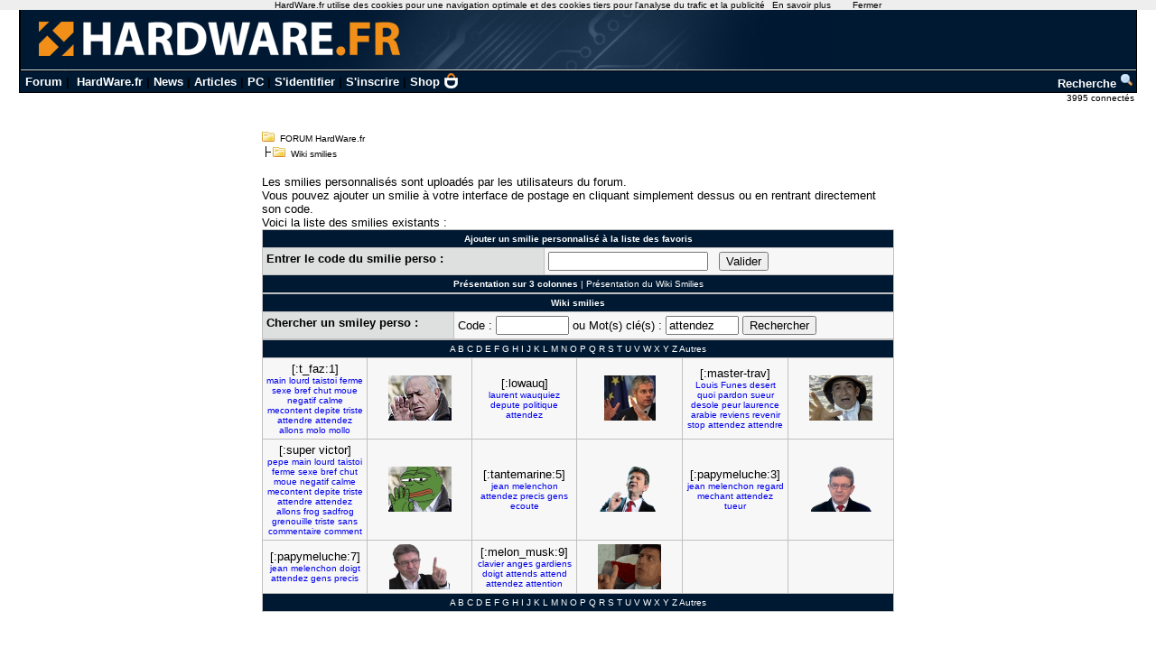

--- FILE ---
content_type: text/html; charset=utf-8
request_url: https://forum.hardware.fr/hfr/wiki_smilies-attendez.htm
body_size: 6155
content:
<!DOCTYPE html PUBLIC "-//W3C//DTD XHTML 1.0 Transitional//EN" "http://www.w3.org/TR/xhtml1/DTD/xhtml1-transitional.dtd">
<html xmlns="http://www.w3.org/1999/xhtml" xml:lang="fr" lang="fr">
<head>
<title>Wiki smilies - FORUM HardWare.fr</title>
<link type="text/css" rel="stylesheet" href="/include/the_style1.php?color_key=FFFFFF/DEDFDF/000080/C2C3F4/001932/FFFFFF/FFFFFF/000000/000080/000000/000080/F7F7F7/DEDFDF/F7F7F7/DEDFDF/C0C0C0/C0C0C0/FFFFFF/000000/000000/0000FF/EEEEFF/DDDDEE/000000/FFEEEE/000000/FFFFFF/FF0000/FFFFFF/0/1/https%3A%40%40forum-images.hardware.fr/NULL/&amp;abs_img_path=%40data%40sites%40forum%40www%40static%40&amp;hide_bg_onglet=0&amp;v=11102781422" />
<link type="text/css" rel="stylesheet" href="https://forum-images.hardware.fr/compressed/the_style.css?v=11102781422" /><script language="Javascript" type="text/javascript" src="https://forum-images.hardware.fr/compressed/common.js?v=11102781422"></script><style type="text/css">
<!--
.fastsearchMain{ width: 330px; }
.fastsearchInput{ width: 70px; border: 1px solid black; }
.fastsearchSubmit{ background-color: ; border: 0px;}
.header2 { background-image: url(/img/forum3_1.gif);background-repeat: repeat-x; }
.menuExt { font-family: Arial, Helvetica, sans-serif; font-size: 10px; color:#000; }
.menuExt a { color:#000;text-decoration:none; }
.menuExt a:hover { color:#000;text-decoration:underline; }
form { display: inline; }
.header { background-image: url(//forum-images.hardware.fr/img/header-bg.gif); background-repeat: repeat-x; }
.tdmenu { width: 1px;height: 1px;color: #000000; }
.hfrheadmenu { font-family: Arial, Helvetica, sans-serif;font-size:13px;font-weight:bold; }
.hfrheadmenu span {color:;}
.hfrheadmenu a { color:;text-decoration: none; }
.hfrheadmenu a:hover { color:;text-decoration: underline; }
.concours { font-family: Arial, Helvetica, sans-serif;color:;font-size: 16px;text-decoration: none;font-weight: bold;}
.concours:hover { font-family: Arial, Helvetica, sans-serif;color:;font-size: 16px;text-decoration: underline;font-weight: bold; }
.searchmenu { font-family: Arial, Helvetica, sans-serif;color:;font-size: 13px;text-decoration: none;font-weight: bold; }
.fastsearch { display: none; }
.fastsearchHeader { font-family: Arial, Helvetica, sans-serif;color:;font-size: 13px;text-decoration: none;font-weight: bold; }
.fastsearchHeader:hover { font-family: Arial, Helvetica, sans-serif;color:;font-size: 13px;text-decoration: underline;font-weight: bold; }
-->
</style>
<script async='async' src='https://www.googletagservices.com/tag/js/gpt.js'></script>
<script>
  var googletag = googletag || {};
  googletag.cmd = googletag.cmd || [];
</script>

<script>
  googletag.cmd.push(function() {
    googletag.defineSlot('/2172442/forum_accueil_banniere', [728, 90], 'div-gpt-ad-1511901001563-0').addService(googletag.pubads());
    googletag.defineSlot('/2172442/forum_achats_ventes_banniere_haut', [728, 90], 'div-gpt-ad-1511901001563-1').addService(googletag.pubads());
    googletag.defineSlot('/2172442/forum_achats_ventes_carre_bas', [336, 280], 'div-gpt-ad-1511901001563-2').addService(googletag.pubads());
    googletag.defineSlot('/2172442/forum_achats_ventes_carre_haut', [336, 280], 'div-gpt-ad-1511901001563-3').addService(googletag.pubads());
    googletag.defineSlot('/2172442/forum_achats_ventes_carre_milieu', [336, 280], 'div-gpt-ad-1511901001563-4').addService(googletag.pubads());
    googletag.defineSlot('/2172442/forum_apple_banniere_haut', [728, 90], 'div-gpt-ad-1511901001563-5').addService(googletag.pubads());
    googletag.defineSlot('/2172442/forum_apple_carre_bas', [336, 280], 'div-gpt-ad-1511901001563-6').addService(googletag.pubads());
    googletag.defineSlot('/2172442/forum_apple_carre_haut', [336, 280], 'div-gpt-ad-1511901001563-7').addService(googletag.pubads());
    googletag.defineSlot('/2172442/forum_apple_carre_milieu', [336, 280], 'div-gpt-ad-1511901001563-8').addService(googletag.pubads());
    googletag.defineSlot('/2172442/forum_banniere_jpdc', [728, 90], 'div-gpt-ad-1511901001563-9').addService(googletag.pubads());
    googletag.defineSlot('/2172442/forum_discussions_banniere_haut', [728, 90], 'div-gpt-ad-1511901001563-10').addService(googletag.pubads());
    googletag.defineSlot('/2172442/forum_discussions_carre_bas', [336, 280], 'div-gpt-ad-1511901001563-11').addService(googletag.pubads());
    googletag.defineSlot('/2172442/forum_discussions_carre_haut', [336, 280], 'div-gpt-ad-1511901001563-12').addService(googletag.pubads());
    googletag.defineSlot('/2172442/forum_discussions_carre_milieu', [336, 280], 'div-gpt-ad-1511901001563-13').addService(googletag.pubads());
    googletag.defineSlot('/2172442/forum_emploi_etude_banniere_haut', [728, 90], 'div-gpt-ad-1511901001563-14').addService(googletag.pubads());
    googletag.defineSlot('/2172442/forum_emploi_etude_carre_bas', [336, 280], 'div-gpt-ad-1511901001563-15').addService(googletag.pubads());
    googletag.defineSlot('/2172442/forum_emploi_etude_carre_haut', [336, 280], 'div-gpt-ad-1511901001563-16').addService(googletag.pubads());
    googletag.defineSlot('/2172442/forum_emploi_etude_carre_milieu', [336, 280], 'div-gpt-ad-1511901001563-17').addService(googletag.pubads());
    googletag.defineSlot('/2172442/forum_graphisme_banniere_haut', [728, 90], 'div-gpt-ad-1511901001563-18').addService(googletag.pubads());
    googletag.defineSlot('/2172442/forum_graphisme_carre_bas', [336, 280], 'div-gpt-ad-1511901001563-19').addService(googletag.pubads());
    googletag.defineSlot('/2172442/forum_graphisme_carre_haut', [336, 280], 'div-gpt-ad-1511901001563-20').addService(googletag.pubads());
    googletag.defineSlot('/2172442/forum_graphisme_carre_milieu', [336, 280], 'div-gpt-ad-1511901001563-21').addService(googletag.pubads());
    googletag.defineSlot('/2172442/forum_hardware_banniere', [728, 90], 'div-gpt-ad-1511901001563-22').addService(googletag.pubads());
    googletag.defineSlot('/2172442/forum_hardware_banniere_haut', [728, 90], 'div-gpt-ad-1511901001563-23').addService(googletag.pubads());
    googletag.defineSlot('/2172442/forum_hardware_carre_bas', [336, 280], 'div-gpt-ad-1511901001563-24').addService(googletag.pubads());
    googletag.defineSlot('/2172442/forum_hardware_carre_haut', [336, 280], 'div-gpt-ad-1511901001563-25').addService(googletag.pubads());
    googletag.defineSlot('/2172442/forum_hardware_carre_milieu', [336, 280], 'div-gpt-ad-1511901001563-26').addService(googletag.pubads());
    googletag.defineSlot('/2172442/forum_hardware_peripheriques_banniere_haut', [728, 90], 'div-gpt-ad-1511901001563-27').addService(googletag.pubads());
    googletag.defineSlot('/2172442/forum_hardware_peripheriques_carre_bas', [336, 280], 'div-gpt-ad-1511901001563-28').addService(googletag.pubads());
    googletag.defineSlot('/2172442/forum_hardware_peripheriques_carre_haut', [336, 280], 'div-gpt-ad-1511901001563-29').addService(googletag.pubads());
    googletag.defineSlot('/2172442/forum_hardware_peripheriques_carre_milieu', [336, 280], 'div-gpt-ad-1511901001563-30').addService(googletag.pubads());
    googletag.defineSlot('/2172442/forum_jeux_video_banniere_haut', [728, 90], 'div-gpt-ad-1511901001563-31').addService(googletag.pubads());
    googletag.defineSlot('/2172442/forum_jeux_video_carre_bas', [336, 280], 'div-gpt-ad-1511901001563-32').addService(googletag.pubads());
    googletag.defineSlot('/2172442/forum_jeux_video_carre_haut', [336, 280], 'div-gpt-ad-1511901001563-33').addService(googletag.pubads());
    googletag.defineSlot('/2172442/forum_jeux_video_carre_milieu', [336, 280], 'div-gpt-ad-1511901001563-34').addService(googletag.pubads());
    googletag.defineSlot('/2172442/forum_ordinateurs_portables_banniere_haut', [728, 90], 'div-gpt-ad-1511901001563-35').addService(googletag.pubads());
    googletag.defineSlot('/2172442/forum_ordinateurs_portables_carre_bas', [336, 280], 'div-gpt-ad-1511901001563-36').addService(googletag.pubads());
    googletag.defineSlot('/2172442/forum_ordinateurs_portables_carre_haut', [336, 280], 'div-gpt-ad-1511901001563-37').addService(googletag.pubads());
    googletag.defineSlot('/2172442/forum_ordinateurs_portables_carre_milieu', [336, 280], 'div-gpt-ad-1511901001563-38').addService(googletag.pubads());
    googletag.defineSlot('/2172442/forum_os_alternatif_banniere_haut', [728, 90], 'div-gpt-ad-1511901001563-39').addService(googletag.pubads());
    googletag.defineSlot('/2172442/forum_os_alternatif_carre_bas', [336, 280], 'div-gpt-ad-1511901001563-40').addService(googletag.pubads());
    googletag.defineSlot('/2172442/forum_os_alternatif_carre_haut', [336, 280], 'div-gpt-ad-1511901001563-41').addService(googletag.pubads());
    googletag.defineSlot('/2172442/forum_os_alternatif_carre_milieu', [336, 280], 'div-gpt-ad-1511901001563-42').addService(googletag.pubads());
    googletag.defineSlot('/2172442/forum_overclocking_banniere_haut', [728, 90], 'div-gpt-ad-1511901001563-43').addService(googletag.pubads());
    googletag.defineSlot('/2172442/forum_overclocking_carre_bas', [336, 280], 'div-gpt-ad-1511901001563-44').addService(googletag.pubads());
    googletag.defineSlot('/2172442/forum_overclocking_carre_haut', [336, 280], 'div-gpt-ad-1511901001563-45').addService(googletag.pubads());
    googletag.defineSlot('/2172442/forum_overclocking_carre_milieu', [336, 280], 'div-gpt-ad-1511901001563-46').addService(googletag.pubads());
    googletag.defineSlot('/2172442/forum_photo_numerique_banniere_haut', [728, 90], 'div-gpt-ad-1511901001563-47').addService(googletag.pubads());
    googletag.defineSlot('/2172442/forum_photo_numerique_carre_bas', [336, 280], 'div-gpt-ad-1511901001563-48').addService(googletag.pubads());
    googletag.defineSlot('/2172442/forum_photo_numerique_carre_haut', [336, 280], 'div-gpt-ad-1511901001563-49').addService(googletag.pubads());
    googletag.defineSlot('/2172442/forum_photo_numerique_carre_milieu', [336, 280], 'div-gpt-ad-1511901001563-50').addService(googletag.pubads());
    googletag.defineSlot('/2172442/forum_programmation_banniere_haut', [728, 90], 'div-gpt-ad-1511901001563-51').addService(googletag.pubads());
    googletag.defineSlot('/2172442/forum_programmation_carre_bas', [336, 280], 'div-gpt-ad-1511901001563-52').addService(googletag.pubads());
    googletag.defineSlot('/2172442/forum_programmation_carre_haut', [336, 280], 'div-gpt-ad-1511901001563-53').addService(googletag.pubads());
    googletag.defineSlot('/2172442/forum_programmation_carre_milieu', [336, 280], 'div-gpt-ad-1511901001563-54').addService(googletag.pubads());
    googletag.defineSlot('/2172442/forum_reseaux_grand_public_banniere_haut', [728, 90], 'div-gpt-ad-1511901001563-55').addService(googletag.pubads());
    googletag.defineSlot('/2172442/forum_reseaux_grand_public_carre_bas', [336, 280], 'div-gpt-ad-1511901001563-56').addService(googletag.pubads());
    googletag.defineSlot('/2172442/forum_reseaux_grand_public_carre_haut', [336, 280], 'div-gpt-ad-1511901001563-57').addService(googletag.pubads());
    googletag.defineSlot('/2172442/forum_reseaux_grand_public_carre_milieu', [336, 280], 'div-gpt-ad-1511901001563-58').addService(googletag.pubads());
    googletag.defineSlot('/2172442/forum_seti_banniere_haut', [728, 90], 'div-gpt-ad-1511901001563-59').addService(googletag.pubads());
    googletag.defineSlot('/2172442/forum_seti_carre_bas', [336, 280], 'div-gpt-ad-1511901001563-60').addService(googletag.pubads());
    googletag.defineSlot('/2172442/forum_seti_carre_haut', [336, 280], 'div-gpt-ad-1511901001563-61').addService(googletag.pubads());
    googletag.defineSlot('/2172442/forum_seti_carre_milieu', [336, 280], 'div-gpt-ad-1511901001563-62').addService(googletag.pubads());
    googletag.defineSlot('/2172442/forum_systemes_reseaux_pro_banniere_haut', [728, 90], 'div-gpt-ad-1511901001563-63').addService(googletag.pubads());
    googletag.defineSlot('/2172442/forum_systemes_reseaux_pro_carre_bas', [336, 280], 'div-gpt-ad-1511901001563-64').addService(googletag.pubads());
    googletag.defineSlot('/2172442/forum_systemes_reseaux_pro_carre_haut', [336, 280], 'div-gpt-ad-1511901001563-65').addService(googletag.pubads());
    googletag.defineSlot('/2172442/forum_systemes_reseaux_pro_carre_milieu', [336, 280], 'div-gpt-ad-1511901001563-66').addService(googletag.pubads());
    googletag.defineSlot('/2172442/forum_technologies_mobiles_banniere_haut', [728, 90], 'div-gpt-ad-1511901001563-67').addService(googletag.pubads());
    googletag.defineSlot('/2172442/forum_technologies_mobiles_carre_bas', [336, 280], 'div-gpt-ad-1511901001563-68').addService(googletag.pubads());
    googletag.defineSlot('/2172442/forum_technologies_mobiles_carre_haut', [336, 280], 'div-gpt-ad-1511901001563-69').addService(googletag.pubads());
    googletag.defineSlot('/2172442/forum_technologies_mobiles_carre_milieu', [336, 280], 'div-gpt-ad-1511901001563-70').addService(googletag.pubads());
    googletag.defineSlot('/2172442/forum_video_son_banniere_haut', [728, 90], 'div-gpt-ad-1511901001563-71').addService(googletag.pubads());
    googletag.defineSlot('/2172442/forum_video_son_carre_bas', [336, 280], 'div-gpt-ad-1511901001563-72').addService(googletag.pubads());
    googletag.defineSlot('/2172442/forum_video_son_carre_haut', [336, 280], 'div-gpt-ad-1511901001563-73').addService(googletag.pubads());
    googletag.defineSlot('/2172442/forum_video_son_carre_milieu', [336, 280], 'div-gpt-ad-1511901001563-74').addService(googletag.pubads());
    googletag.defineSlot('/2172442/forum_windows_software_banniere_haut', [728, 90], 'div-gpt-ad-1511901001563-75').addService(googletag.pubads());
    googletag.defineSlot('/2172442/forum_windows_software_carre_bas', [336, 280], 'div-gpt-ad-1511901001563-76').addService(googletag.pubads());
    googletag.defineSlot('/2172442/forum_windows_software_carre_haut', [336, 280], 'div-gpt-ad-1511901001563-77').addService(googletag.pubads());
    googletag.defineSlot('/2172442/forum_windows_software_carre_milieu', [336, 280], 'div-gpt-ad-1511901001563-78').addService(googletag.pubads());
    googletag.pubads().enableSingleRequest();
    googletag.enableServices();
  });
</script>
<script type='text/javascript'>
     (function(){
       var loc = window.location.href;
       var dd = document.createElement('script');
       dd.type = 'text/javascript'; dd.src = '//static.digidip.net/hardware.js?loc=' + loc;
       var s = document.getElementsByTagName('script')[0]; s.parentNode.insertBefore(dd, s);
     })();
</script><meta http-equiv="content-type" content="text/html; charset=UTF-8" />
<meta http-equiv="Pragma" content="no-cache" />
<meta http-equiv="Cache-Control" content="no-cache, must-revalidate" />
<meta http-equiv="Expires" content="0" />
<meta http-equiv="Imagetoolbar" content="no" />
<meta name="Robots" content="index, follow" />
</head>

<body id="unique__other_page__wikismilies"  >	<div id="overDiv" style="text-align:left; position:absolute; visibility:hidden; z-index:1000;"></div>
	<script type="text/javascript" src="/carte/overlib.js"><!-- overLIB (c) Erik Bosrup --> </script>

		<script language="JavaScript" type="text/javascript" src="/js/cookiechoices.js"></script>
<script language="javascript" type="text/javascript" src="/js/jquery-1.11.1.min.js"></script>
<script language="JavaScript" type="text/javascript" src="/js/cnil.js"></script>
<script>
 document.addEventListener('DOMContentLoaded', function(event) {
    cookieChoices.showCookieConsentBar('HardWare.fr utilise des cookies pour une navigation optimale et des cookies tiers pour l\'analyse du trafic et la publicité',
      'Fermer', 'En savoir plus', 'https://www.hardware.fr/html/donnees_personnelles/');
  });
</script>
<style>
#cookieChoiceInfo span
,#cookieChoiceDismiss
,#PlusCookieChoice{
	font-family:Tahoma,Arial,Helvetica,sans-serif;
}
#cookieChoiceDismiss
,#PlusCookieChoice
{
	color:black;
	text-decoration:none;
}
#cookieChoiceDismiss:hover
,#PlusCookieChoice:hover
{
	color:#cc6908;
}
</style>
 <table cellspacing="0" cellpadding="0" width="98%" bgcolor="#000000" border="0" align="center" class="hfrheadmenu" style="border:1px solid #000;border-top:0;">
        <tr>
          <td style="vertical-align: top">
            <table cellspacing="0" cellpadding="0" width="100%" border="0">
              <tr>
                <td style="width: 100%" align="left" valign="middle" colspan="2" class="header2"><span class="md_cryptlink45CBCBC0C22D1F1FCCCCCC19454AC14BCC4AC1431944C1"><img src="/img/forum_logo.gif" width="900" height="71" border="0" alt="" /></span></td>
              </tr>
              <tr>
                <td style="background-color:#001932">
                  <table cellspacing="0" cellpadding="2" width="100%" border="0">
                    <tr>
                      <td>&nbsp;<a class="cHeader" href="/">Forum</a>&nbsp;|&nbsp;
<a class="cHeader" href="https://www.hardware.fr/">HardWare.fr</a>&nbsp;|&nbsp;<a class="cHeader" href="https://www.hardware.fr/html/news/">News</a>&nbsp;|&nbsp;<a class="cHeader" href="https://www.hardware.fr/html/articles/">Articles</a>&nbsp;|&nbsp;<a class="cHeader" href="https://www.hardware.fr/articles/786-1/guide-pc-hardware-fr.html">PC</a>&nbsp;|&nbsp;<span class="md_cryptlink1F484F4C464919C045C02F424F4944464C2E454AC14BCC4AC14344C119464942">S'identifier</span>&nbsp;|&nbsp;<span class="md_cryptlink1F4649C242C146C0CB464F4919C045C02F424F4944464C2E454AC14BCC4AC14344C119464942">S'inscrire</span>&nbsp;|&nbsp;<a class="cHeader" href="https://shop.hardware.fr/" target="_blank" style="position: relative; padding: 0 21px 0 0;display: inline-block;">Shop <img src="/img/shop.png" style="height: 17px; display: inline; position: absolute; right: 0; top: -2px; "></a></td>
<td align="right"><a class="cHeader" href="/search.php?config=hardwarefr.inc&cat=&subcat=0">Recherche <img src="//forum-images.hardware.fr/themes_static/images_forum/1/ongletsearch.gif"></a></td>
                    </tr>
                    </table></td></tr></table>
</td></tr></table><div style="width: 99%" align="right">
<span class="s2Ext menuExt"><span class="md_cryptlink1F4F494846494319C045C02F424F4944464C2E454AC14BCC4AC14344C119464942">3995 connect&eacute;s&nbsp;</span></span></div><br /><div class="container">
<div class="mesdiscussions700" id="mesdiscussions">
			
	<div class="arbo">
<span  id="md_arbo_tree_1" ><img src="https://forum-images.hardware.fr/themes_static/images_forum/1/open.gif" alt="" />&nbsp;&nbsp;<a href="/" class="Ext">FORUM HardWare.fr</a></span>
<br />
<h1  id="md_arbo_tree_2" ><img src="https://forum-images.hardware.fr/themes_static/images_forum/1/tline.gif" alt="" /><img src="https://forum-images.hardware.fr/themes_static/images_forum/1/open.gif" alt="" />&nbsp;&nbsp;Wiki smilies</h1>
</div><div class="s1Ext"></div><br />	<div class="rightbutton fastsearch"><table class="main fastsearchMain" cellspacing="0" cellpadding="2"><tr class="cBackHeader fondForumDescription"><th><form method="post" id="fastsearch" action="/forum1.php"><input type="hidden" name="hash_check" value="" /><label for="fastsearchinputid"><a rel="nofollow" href="/search.php?config=hfr.inc&amp;cat=&amp;subcat=0" class="cHeader fastsearchHeader">Recherche :</a>&nbsp;<input type="text" name="search" id="fastsearchinputid" value="" class="fastsearchInput" alt="Search string" /></label><input type="hidden" name="recherches" value="1" /><input type="hidden" name="searchtype" value="1" /><input type="hidden" name="titre" value="3" /><input type="hidden" name="resSearch" value="200" /><input type="hidden" name="orderSearch" value="1" /><input type="hidden" name="config" value="hfr.inc" />&nbsp;<input type="image" src="https://forum-images.hardware.fr/themes_static/images_forum/1/ongletsearch.gif" class="fastsearchSubmit" title="Lancer une recherche" alt="Lancer une recherche" /></form></th></tr></table></div>	<div class="spacer">&nbsp;</div>
	<br />	<div class="spacer">&nbsp;</div>
<div class="s2Ext" style="text-align: left">Les smilies personnalisés sont uploadés par les utilisateurs du forum.
	<br />Vous pouvez ajouter un smilie à votre interface de postage en cliquant simplement dessus ou en rentrant directement son code.
	<br />Voici la liste des smilies existants :</div>	<form action="user/addperso.php?config=hfr.inc" method="post">
	<input type="hidden" name="hash_check" value="" />	<table class="main" cellspacing="0" cellpadding="4">
		<tr class="cBackHeader">
			<th colspan="2">Ajouter un smilie personnalisé à la liste des favoris</th>
		</tr>
		<tr class="profil">
			<td class="cBackTab2"><b>Entrer le code du smilie perso&nbsp;: </b></td>
			<td> <input type="text" name="smilie" id="smilie" value="" /> &nbsp; <input type="submit" value="Valider" /></td>
		</tr>
		<tr class="cBackHeader">
			<td class="centerfull" colspan="2">
<a href="/wikismilies.php?config=hfr.inc&amp;threecol=1&amp;alpha=" class="cHeader"><b>Présentation sur 3 colonnes</b></a> | <a href="/wikismilies.php?config=hfr.inc&amp;threecol=0&amp;alpha=" class="cHeader">Présentation du Wiki Smilies</a>			</td>
		</tr>
	</table>
	</form>
<form name="test" action="/wikismilies.php?config=hfr.inc&amp;threecol=1" method="post"><input type="hidden" name="hash_check" value="" />	<table class="main" cellspacing="0" cellpadding="4">
		<tr class="cBackHeader">
			<th colspan="2">Wiki smilies</th>
		</tr>
		<tr class="profil">
			<td class="cBackTab2"><b>Chercher un smiley perso&nbsp;: </b></td>
			<td>Code&nbsp;:&nbsp;<input type="text" name="findcode" value="" size="8"/>&nbsp;ou&nbsp;Mot(s) clé(s)&nbsp;:&nbsp;<input type="text" name="findkeyword" value="attendez" size="8"/>&nbsp;<input type="submit" value="Rechercher" /></td>		</tr>
	</table>
	</form>
<table class="main" cellspacing="0" cellpadding="4"><tr class="cBackHeader"><td class="centerfull" colspan="6"><b><a href="/wikismilies.php?config=hfr.inc&amp;alpha=&amp;withouttag=0&amp;threecol=1" class="cHeader"></a></b>&nbsp;<a href="/wikismilies.php?config=hfr.inc&amp;alpha=a&amp;withouttag=0&amp;threecol=1" class="cHeader">A</a>&nbsp;<a href="/wikismilies.php?config=hfr.inc&amp;alpha=b&amp;withouttag=0&amp;threecol=1" class="cHeader">B</a>&nbsp;<a href="/wikismilies.php?config=hfr.inc&amp;alpha=c&amp;withouttag=0&amp;threecol=1" class="cHeader">C</a>&nbsp;<a href="/wikismilies.php?config=hfr.inc&amp;alpha=d&amp;withouttag=0&amp;threecol=1" class="cHeader">D</a>&nbsp;<a href="/wikismilies.php?config=hfr.inc&amp;alpha=e&amp;withouttag=0&amp;threecol=1" class="cHeader">E</a>&nbsp;<a href="/wikismilies.php?config=hfr.inc&amp;alpha=f&amp;withouttag=0&amp;threecol=1" class="cHeader">F</a>&nbsp;<a href="/wikismilies.php?config=hfr.inc&amp;alpha=g&amp;withouttag=0&amp;threecol=1" class="cHeader">G</a>&nbsp;<a href="/wikismilies.php?config=hfr.inc&amp;alpha=h&amp;withouttag=0&amp;threecol=1" class="cHeader">H</a>&nbsp;<a href="/wikismilies.php?config=hfr.inc&amp;alpha=i&amp;withouttag=0&amp;threecol=1" class="cHeader">I</a>&nbsp;<a href="/wikismilies.php?config=hfr.inc&amp;alpha=j&amp;withouttag=0&amp;threecol=1" class="cHeader">J</a>&nbsp;<a href="/wikismilies.php?config=hfr.inc&amp;alpha=k&amp;withouttag=0&amp;threecol=1" class="cHeader">K</a>&nbsp;<a href="/wikismilies.php?config=hfr.inc&amp;alpha=l&amp;withouttag=0&amp;threecol=1" class="cHeader">L</a>&nbsp;<a href="/wikismilies.php?config=hfr.inc&amp;alpha=m&amp;withouttag=0&amp;threecol=1" class="cHeader">M</a>&nbsp;<a href="/wikismilies.php?config=hfr.inc&amp;alpha=n&amp;withouttag=0&amp;threecol=1" class="cHeader">N</a>&nbsp;<a href="/wikismilies.php?config=hfr.inc&amp;alpha=o&amp;withouttag=0&amp;threecol=1" class="cHeader">O</a>&nbsp;<a href="/wikismilies.php?config=hfr.inc&amp;alpha=p&amp;withouttag=0&amp;threecol=1" class="cHeader">P</a>&nbsp;<a href="/wikismilies.php?config=hfr.inc&amp;alpha=q&amp;withouttag=0&amp;threecol=1" class="cHeader">Q</a>&nbsp;<a href="/wikismilies.php?config=hfr.inc&amp;alpha=r&amp;withouttag=0&amp;threecol=1" class="cHeader">R</a>&nbsp;<a href="/wikismilies.php?config=hfr.inc&amp;alpha=s&amp;withouttag=0&amp;threecol=1" class="cHeader">S</a>&nbsp;<a href="/wikismilies.php?config=hfr.inc&amp;alpha=t&amp;withouttag=0&amp;threecol=1" class="cHeader">T</a>&nbsp;<a href="/wikismilies.php?config=hfr.inc&amp;alpha=u&amp;withouttag=0&amp;threecol=1" class="cHeader">U</a>&nbsp;<a href="/wikismilies.php?config=hfr.inc&amp;alpha=v&amp;withouttag=0&amp;threecol=1" class="cHeader">V</a>&nbsp;<a href="/wikismilies.php?config=hfr.inc&amp;alpha=w&amp;withouttag=0&amp;threecol=1" class="cHeader">W</a>&nbsp;<a href="/wikismilies.php?config=hfr.inc&amp;alpha=x&amp;withouttag=0&amp;threecol=1" class="cHeader">X</a>&nbsp;<a href="/wikismilies.php?config=hfr.inc&amp;alpha=y&amp;withouttag=0&amp;threecol=1" class="cHeader">Y</a>&nbsp;<a href="/wikismilies.php?config=hfr.inc&amp;alpha=z&amp;withouttag=0&amp;threecol=1" class="cHeader">Z</a>&nbsp;<a href="/wikismilies.php?config=hfr.inc&amp;alpha=|&amp;withouttag=0&amp;threecol=1" class="cHeader">Autres</a>&nbsp;</td></tr><tr class="s2Topic" style="vertical-align: middle"><td class="cBackTab1" width="16%">[:t_faz:1]<br /><span class="small"><a href="https://forum.hardware.fr/hfr/wiki_smilies-main.htm">main</a> <a href="https://forum.hardware.fr/hfr/wiki_smilies-lourd.htm">lourd</a> <a href="https://forum.hardware.fr/hfr/wiki_smilies-taistoi.htm">taistoi</a> <a href="https://forum.hardware.fr/hfr/wiki_smilies-ferme.htm">ferme</a> <a href="https://forum.hardware.fr/hfr/wiki_smilies-sexe.htm">sexe</a> <a href="https://forum.hardware.fr/hfr/wiki_smilies-bref.htm">bref</a> <a href="https://forum.hardware.fr/hfr/wiki_smilies-chut.htm">chut</a> <a href="https://forum.hardware.fr/hfr/wiki_smilies-moue.htm">moue</a> <a href="https://forum.hardware.fr/hfr/wiki_smilies-negatif.htm">negatif</a> <a href="https://forum.hardware.fr/hfr/wiki_smilies-calme.htm">calme</a> <a href="https://forum.hardware.fr/hfr/wiki_smilies-mecontent.htm">mecontent</a> <a href="https://forum.hardware.fr/hfr/wiki_smilies-depite.htm">depite</a> <a href="https://forum.hardware.fr/hfr/wiki_smilies-triste.htm">triste</a> <a href="https://forum.hardware.fr/hfr/wiki_smilies-attendre.htm">attendre</a> <a href="https://forum.hardware.fr/hfr/wiki_smilies-attendez.htm">attendez</a> <a href="https://forum.hardware.fr/hfr/wiki_smilies-allons.htm">allons</a> <a href="https://forum.hardware.fr/hfr/wiki_smilies-molo.htm">molo</a> <a href="https://forum.hardware.fr/hfr/wiki_smilies-mollo.htm">mollo</a> </span></td><th class="cBackTab1" width="16%"><img onclick="document.getElementById('smilie').value='[:t_faz:1]'" src="https://forum-images.hardware.fr/images/perso/1/t_faz.gif" alt="[:t_faz:1]" title="[:t_faz:1]" /><input type="hidden" name="smiley0" value="[:t_faz:1]" /></th><td class="cBackTab1" width="16%">[:lowauq]<br /><span class="small"><a href="https://forum.hardware.fr/hfr/wiki_smilies-laurent.htm">laurent</a> <a href="https://forum.hardware.fr/hfr/wiki_smilies-wauquiez.htm">wauquiez</a> <a href="https://forum.hardware.fr/hfr/wiki_smilies-depute.htm">depute</a> <a href="https://forum.hardware.fr/hfr/wiki_smilies-politique.htm">politique</a> <a href="https://forum.hardware.fr/hfr/wiki_smilies-attendez.htm">attendez</a> </span></td><th class="cBackTab1" width="16%"><img onclick="document.getElementById('smilie').value='[:lowauq]'" src="https://forum-images.hardware.fr/images/perso/lowauq.gif" alt="[:lowauq]" title="[:lowauq]" /><input type="hidden" name="smiley1" value="[:lowauq]" /></th><td class="cBackTab1" width="16%">[:master-trav]<br /><span class="small"><a href="https://forum.hardware.fr/hfr/wiki_smilies-Louis.htm">Louis</a> <a href="https://forum.hardware.fr/hfr/wiki_smilies-Funes.htm">Funes</a> <a href="https://forum.hardware.fr/hfr/wiki_smilies-desert.htm">desert</a> <a href="https://forum.hardware.fr/hfr/wiki_smilies-quoi.htm">quoi</a> <a href="https://forum.hardware.fr/hfr/wiki_smilies-pardon.htm">pardon</a> <a href="https://forum.hardware.fr/hfr/wiki_smilies-sueur.htm">sueur</a> <a href="https://forum.hardware.fr/hfr/wiki_smilies-desole.htm">desole</a> <a href="https://forum.hardware.fr/hfr/wiki_smilies-peur.htm">peur</a> <a href="https://forum.hardware.fr/hfr/wiki_smilies-laurence.htm">laurence</a> <a href="https://forum.hardware.fr/hfr/wiki_smilies-arabie.htm">arabie</a> <a href="https://forum.hardware.fr/hfr/wiki_smilies-reviens.htm">reviens</a> <a href="https://forum.hardware.fr/hfr/wiki_smilies-revenir.htm">revenir</a> <a href="https://forum.hardware.fr/hfr/wiki_smilies-stop.htm">stop</a> <a href="https://forum.hardware.fr/hfr/wiki_smilies-attendez.htm">attendez</a> <a href="https://forum.hardware.fr/hfr/wiki_smilies-attendre.htm">attendre</a> </span></td><th class="cBackTab1" width="16%"><img onclick="document.getElementById('smilie').value='[:master-trav]'" src="https://forum-images.hardware.fr/images/perso/master-trav.gif" alt="[:master-trav]" title="[:master-trav]" /><input type="hidden" name="smiley2" value="[:master-trav]" /></th></tr><tr class="s2Topic" style="vertical-align: middle"><td class="cBackTab1" width="16%">[:super victor]<br /><span class="small"><a href="https://forum.hardware.fr/hfr/wiki_smilies-pepe.htm">pepe</a> <a href="https://forum.hardware.fr/hfr/wiki_smilies-main.htm">main</a> <a href="https://forum.hardware.fr/hfr/wiki_smilies-lourd.htm">lourd</a> <a href="https://forum.hardware.fr/hfr/wiki_smilies-taistoi.htm">taistoi</a> <a href="https://forum.hardware.fr/hfr/wiki_smilies-ferme.htm">ferme</a> <a href="https://forum.hardware.fr/hfr/wiki_smilies-sexe.htm">sexe</a> <a href="https://forum.hardware.fr/hfr/wiki_smilies-bref.htm">bref</a> <a href="https://forum.hardware.fr/hfr/wiki_smilies-chut.htm">chut</a> <a href="https://forum.hardware.fr/hfr/wiki_smilies-moue.htm">moue</a> <a href="https://forum.hardware.fr/hfr/wiki_smilies-negatif.htm">negatif</a> <a href="https://forum.hardware.fr/hfr/wiki_smilies-calme.htm">calme</a> <a href="https://forum.hardware.fr/hfr/wiki_smilies-mecontent.htm">mecontent</a> <a href="https://forum.hardware.fr/hfr/wiki_smilies-depite.htm">depite</a> <a href="https://forum.hardware.fr/hfr/wiki_smilies-triste.htm">triste</a> <a href="https://forum.hardware.fr/hfr/wiki_smilies-attendre.htm">attendre</a> <a href="https://forum.hardware.fr/hfr/wiki_smilies-attendez.htm">attendez</a> <a href="https://forum.hardware.fr/hfr/wiki_smilies-allons.htm">allons</a> <a href="https://forum.hardware.fr/hfr/wiki_smilies-frog.htm">frog</a> <a href="https://forum.hardware.fr/hfr/wiki_smilies-sadfrog.htm">sadfrog</a> <a href="https://forum.hardware.fr/hfr/wiki_smilies-grenouille.htm">grenouille</a> <a href="https://forum.hardware.fr/hfr/wiki_smilies-triste.htm">triste</a> <a href="https://forum.hardware.fr/hfr/wiki_smilies-sans.htm">sans</a> <a href="https://forum.hardware.fr/hfr/wiki_smilies-commentaire.htm">commentaire</a> <a href="https://forum.hardware.fr/hfr/wiki_smilies-comment.htm">comment</a> </span></td><th class="cBackTab1" width="16%"><img onclick="document.getElementById('smilie').value='[:super victor]'" src="https://forum-images.hardware.fr/images/perso/super victor.gif" alt="[:super victor]" title="[:super victor]" /><input type="hidden" name="smiley3" value="[:super victor]" /></th><td class="cBackTab1" width="16%">[:tantemarine:5]<br /><span class="small"><a href="https://forum.hardware.fr/hfr/wiki_smilies-jean.htm">jean</a> <a href="https://forum.hardware.fr/hfr/wiki_smilies-melenchon.htm">melenchon</a> <a href="https://forum.hardware.fr/hfr/wiki_smilies-attendez.htm">attendez</a> <a href="https://forum.hardware.fr/hfr/wiki_smilies-precis.htm">precis</a> <a href="https://forum.hardware.fr/hfr/wiki_smilies-gens.htm">gens</a> <a href="https://forum.hardware.fr/hfr/wiki_smilies-ecoute.htm">ecoute</a> </span></td><th class="cBackTab1" width="16%"><img onclick="document.getElementById('smilie').value='[:tantemarine:5]'" src="https://forum-images.hardware.fr/images/perso/5/tantemarine.gif" alt="[:tantemarine:5]" title="[:tantemarine:5]" /><input type="hidden" name="smiley4" value="[:tantemarine:5]" /></th><td class="cBackTab1" width="16%">[:papymeluche:3]<br /><span class="small"><a href="https://forum.hardware.fr/hfr/wiki_smilies-jean.htm">jean</a> <a href="https://forum.hardware.fr/hfr/wiki_smilies-melenchon.htm">melenchon</a> <a href="https://forum.hardware.fr/hfr/wiki_smilies-regard.htm">regard</a> <a href="https://forum.hardware.fr/hfr/wiki_smilies-mechant.htm">mechant</a> <a href="https://forum.hardware.fr/hfr/wiki_smilies-attendez.htm">attendez</a> <a href="https://forum.hardware.fr/hfr/wiki_smilies-tueur.htm">tueur</a> </span></td><th class="cBackTab1" width="16%"><img onclick="document.getElementById('smilie').value='[:papymeluche:3]'" src="https://forum-images.hardware.fr/images/perso/3/papymeluche.gif" alt="[:papymeluche:3]" title="[:papymeluche:3]" /><input type="hidden" name="smiley5" value="[:papymeluche:3]" /></th></tr><tr class="s2Topic" style="vertical-align: middle"><td class="cBackTab1" width="16%">[:papymeluche:7]<br /><span class="small"><a href="https://forum.hardware.fr/hfr/wiki_smilies-jean.htm">jean</a> <a href="https://forum.hardware.fr/hfr/wiki_smilies-melenchon.htm">melenchon</a> <a href="https://forum.hardware.fr/hfr/wiki_smilies-doigt.htm">doigt</a> <a href="https://forum.hardware.fr/hfr/wiki_smilies-attendez.htm">attendez</a> <a href="https://forum.hardware.fr/hfr/wiki_smilies-gens.htm">gens</a> <a href="https://forum.hardware.fr/hfr/wiki_smilies-precis.htm">precis</a> </span></td><th class="cBackTab1" width="16%"><img onclick="document.getElementById('smilie').value='[:papymeluche:7]'" src="https://forum-images.hardware.fr/images/perso/7/papymeluche.gif" alt="[:papymeluche:7]" title="[:papymeluche:7]" /><input type="hidden" name="smiley6" value="[:papymeluche:7]" /></th><td class="cBackTab1" width="16%">[:melon_musk:9]<br /><span class="small"><a href="https://forum.hardware.fr/hfr/wiki_smilies-clavier.htm">clavier</a> <a href="https://forum.hardware.fr/hfr/wiki_smilies-anges.htm">anges</a> <a href="https://forum.hardware.fr/hfr/wiki_smilies-gardiens.htm">gardiens</a> <a href="https://forum.hardware.fr/hfr/wiki_smilies-doigt.htm">doigt</a> <a href="https://forum.hardware.fr/hfr/wiki_smilies-attends.htm">attends</a> <a href="https://forum.hardware.fr/hfr/wiki_smilies-attend.htm">attend</a> <a href="https://forum.hardware.fr/hfr/wiki_smilies-attendez.htm">attendez</a> <a href="https://forum.hardware.fr/hfr/wiki_smilies-attention.htm">attention</a> </span></td><th class="cBackTab1" width="16%"><img onclick="document.getElementById('smilie').value='[:melon_musk:9]'" src="https://forum-images.hardware.fr/images/perso/9/melon_musk.gif" alt="[:melon_musk:9]" title="[:melon_musk:9]" /><input type="hidden" name="smiley7" value="[:melon_musk:9]" /></th><td class="cBackTab1">&nbsp;</td><td class="cBackTab1">&nbsp;</td></tr><tr class="cBackHeader"><td class="centerfull" colspan="6"><b><a href="/wikismilies.php?config=hfr.inc&amp;alpha=&amp;withouttag=0&amp;threecol=1" class="cHeader"></a></b>&nbsp;<a href="/wikismilies.php?config=hfr.inc&amp;alpha=a&amp;withouttag=0&amp;threecol=1" class="cHeader">A</a>&nbsp;<a href="/wikismilies.php?config=hfr.inc&amp;alpha=b&amp;withouttag=0&amp;threecol=1" class="cHeader">B</a>&nbsp;<a href="/wikismilies.php?config=hfr.inc&amp;alpha=c&amp;withouttag=0&amp;threecol=1" class="cHeader">C</a>&nbsp;<a href="/wikismilies.php?config=hfr.inc&amp;alpha=d&amp;withouttag=0&amp;threecol=1" class="cHeader">D</a>&nbsp;<a href="/wikismilies.php?config=hfr.inc&amp;alpha=e&amp;withouttag=0&amp;threecol=1" class="cHeader">E</a>&nbsp;<a href="/wikismilies.php?config=hfr.inc&amp;alpha=f&amp;withouttag=0&amp;threecol=1" class="cHeader">F</a>&nbsp;<a href="/wikismilies.php?config=hfr.inc&amp;alpha=g&amp;withouttag=0&amp;threecol=1" class="cHeader">G</a>&nbsp;<a href="/wikismilies.php?config=hfr.inc&amp;alpha=h&amp;withouttag=0&amp;threecol=1" class="cHeader">H</a>&nbsp;<a href="/wikismilies.php?config=hfr.inc&amp;alpha=i&amp;withouttag=0&amp;threecol=1" class="cHeader">I</a>&nbsp;<a href="/wikismilies.php?config=hfr.inc&amp;alpha=j&amp;withouttag=0&amp;threecol=1" class="cHeader">J</a>&nbsp;<a href="/wikismilies.php?config=hfr.inc&amp;alpha=k&amp;withouttag=0&amp;threecol=1" class="cHeader">K</a>&nbsp;<a href="/wikismilies.php?config=hfr.inc&amp;alpha=l&amp;withouttag=0&amp;threecol=1" class="cHeader">L</a>&nbsp;<a href="/wikismilies.php?config=hfr.inc&amp;alpha=m&amp;withouttag=0&amp;threecol=1" class="cHeader">M</a>&nbsp;<a href="/wikismilies.php?config=hfr.inc&amp;alpha=n&amp;withouttag=0&amp;threecol=1" class="cHeader">N</a>&nbsp;<a href="/wikismilies.php?config=hfr.inc&amp;alpha=o&amp;withouttag=0&amp;threecol=1" class="cHeader">O</a>&nbsp;<a href="/wikismilies.php?config=hfr.inc&amp;alpha=p&amp;withouttag=0&amp;threecol=1" class="cHeader">P</a>&nbsp;<a href="/wikismilies.php?config=hfr.inc&amp;alpha=q&amp;withouttag=0&amp;threecol=1" class="cHeader">Q</a>&nbsp;<a href="/wikismilies.php?config=hfr.inc&amp;alpha=r&amp;withouttag=0&amp;threecol=1" class="cHeader">R</a>&nbsp;<a href="/wikismilies.php?config=hfr.inc&amp;alpha=s&amp;withouttag=0&amp;threecol=1" class="cHeader">S</a>&nbsp;<a href="/wikismilies.php?config=hfr.inc&amp;alpha=t&amp;withouttag=0&amp;threecol=1" class="cHeader">T</a>&nbsp;<a href="/wikismilies.php?config=hfr.inc&amp;alpha=u&amp;withouttag=0&amp;threecol=1" class="cHeader">U</a>&nbsp;<a href="/wikismilies.php?config=hfr.inc&amp;alpha=v&amp;withouttag=0&amp;threecol=1" class="cHeader">V</a>&nbsp;<a href="/wikismilies.php?config=hfr.inc&amp;alpha=w&amp;withouttag=0&amp;threecol=1" class="cHeader">W</a>&nbsp;<a href="/wikismilies.php?config=hfr.inc&amp;alpha=x&amp;withouttag=0&amp;threecol=1" class="cHeader">X</a>&nbsp;<a href="/wikismilies.php?config=hfr.inc&amp;alpha=y&amp;withouttag=0&amp;threecol=1" class="cHeader">Y</a>&nbsp;<a href="/wikismilies.php?config=hfr.inc&amp;alpha=z&amp;withouttag=0&amp;threecol=1" class="cHeader">Z</a>&nbsp;<a href="/wikismilies.php?config=hfr.inc&amp;alpha=|&amp;withouttag=0&amp;threecol=1" class="cHeader">Autres</a>&nbsp;</td></tr></table>
<input type="hidden" name="alpha" value="" /><input type="hidden" name="page" value="1" /><input type="hidden" name="detail" value="" /><br /><br /><br />
	<div class="copyright">
		<a href="http://www.mesdiscussions.net" target="_blank" class="copyright">Forum MesDiscussions.Net</a>, Version 2010.2 <br />(c) 2000-2011 Doctissimo<br />	</div>
</div>
</div>
<center><font color="#000000" size="1" face="Arial, Helvetica, sans-serif"><br />Copyright © 1997-2025 Groupe <a href="https://www.ldlc.com" title="Achat de materiel Informatique">LDLC</a> (<a href="https://www.hardware.fr/html/donnees_personnelles/">Signaler un contenu illicite / Données personnelles</a>)</font></center>
<!-- Matomo -->
<script>
  var _paq = window._paq = window._paq || [];
  /* tracker methods like "setCustomDimension" should be called before "trackPageView" */
  _paq.push(['trackPageView']);
  _paq.push(['enableLinkTracking']);
  (function() {
    var u="https://tracking.groupe-ldlc.com/";
    _paq.push(['setTrackerUrl', u+'matomo.php']);
    _paq.push(['setSiteId', '26']);
    var d=document, g=d.createElement('script'), s=d.getElementsByTagName('script')[0];
    g.async=true; g.src=u+'matomo.js'; s.parentNode.insertBefore(g,s);
  })();
</script>
<noscript><p><img src="https://tracking.groupe-ldlc.com/matomo.php?idsite=26&rec=1" style="border:0;" alt="" /></p></noscript>
<!-- End Matomo Code --><script type="text/javascript">
md_forum_decryptlink.init();
</script>
<script type="text/javascript">
md_forum_decryptlink.init();
</script>
</body>
</html>
